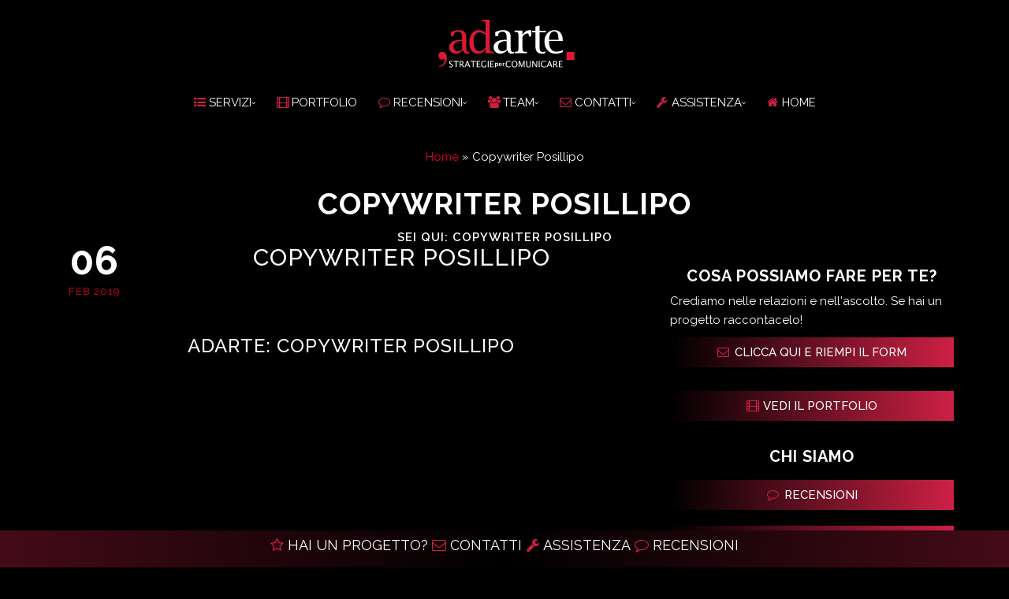

--- FILE ---
content_type: image/svg+xml
request_url: https://www.adarte.pro/wp-content/uploads/2022/07/jvb_ad_solution_logo.svg
body_size: 4281
content:
<?xml version="1.0" encoding="UTF-8"?> <svg xmlns="http://www.w3.org/2000/svg" xmlns:xlink="http://www.w3.org/1999/xlink" xmlns:a="http://ns.adobe.com/AdobeSVGViewerExtensions/3.0/" version="1.1" x="0px" y="0px" width="110px" height="60px" viewBox="0 0 110 60" xml:space="preserve"> <defs> </defs> <image overflow="visible" width="110" height="60" xlink:href="[data-uri] bWFnZVJlYWR5ccllPAAAAyBpVFh0WE1MOmNvbS5hZG9iZS54bXAAAAAAADw/eHBhY2tldCBiZWdp bj0i77u/IiBpZD0iVzVNME1wQ2VoaUh6cmVTek5UY3prYzlkIj8+IDx4OnhtcG1ldGEgeG1sbnM6 eD0iYWRvYmU6bnM6bWV0YS8iIHg6eG1wdGs9IkFkb2JlIFhNUCBDb3JlIDUuMC1jMDYwIDYxLjEz NDc3NywgMjAxMC8wMi8xMi0xNzozMjowMCAgICAgICAgIj4gPHJkZjpSREYgeG1sbnM6cmRmPSJo dHRwOi8vd3d3LnczLm9yZy8xOTk5LzAyLzIyLXJkZi1zeW50YXgtbnMjIj4gPHJkZjpEZXNjcmlw dGlvbiByZGY6YWJvdXQ9IiIgeG1sbnM6eG1wPSJodHRwOi8vbnMuYWRvYmUuY29tL3hhcC8xLjAv IiB4bWxuczp4bXBNTT0iaHR0cDovL25zLmFkb2JlLmNvbS94YXAvMS4wL21tLyIgeG1sbnM6c3RS ZWY9Imh0dHA6Ly9ucy5hZG9iZS5jb20veGFwLzEuMC9zVHlwZS9SZXNvdXJjZVJlZiMiIHhtcDpD cmVhdG9yVG9vbD0iQWRvYmUgUGhvdG9zaG9wIENTNSBXaW5kb3dzIiB4bXBNTTpJbnN0YW5jZUlE PSJ4bXAuaWlkOjhCRkQ2RkQ0M0UzNjExRThBNDVCQTdCMjg3OEUyRkQyIiB4bXBNTTpEb2N1bWVu dElEPSJ4bXAuZGlkOjhCRkQ2RkQ1M0UzNjExRThBNDVCQTdCMjg3OEUyRkQyIj4gPHhtcE1NOkRl cml2ZWRGcm9tIHN0UmVmOmluc3RhbmNlSUQ9InhtcC5paWQ6OEJGRDZGRDIzRTM2MTFFOEE0NUJB N0IyODc4RTJGRDIiIHN0UmVmOmRvY3VtZW50SUQ9InhtcC5kaWQ6OEJGRDZGRDMzRTM2MTFFOEE0 NUJBN0IyODc4RTJGRDIiLz4gPC9yZGY6RGVzY3JpcHRpb24+IDwvcmRmOlJERj4gPC94OnhtcG1l dGE+IDw/eHBhY2tldCBlbmQ9InIiPz7FsDDZAAANfElEQVR42uxcCZAU1Rn++5qZndkTEPDgEOQ+ FY+AmKAxR5kDEpNINKWRHJpKUjmqklQlqUrlKhNzl0kpeCTBIwkoJBqNQUgUAwQ1uCq4KCssKyC4 sMMsuztnd+f/e/7effO259xdlqnqv+ormJnu1++97/3ne72KbdvgS/WJ6k+BT5wvPnG++MT5xPni E+eLT5xPnC9VJXqpF1558wb5q3cgJiAsRhJh53lGAKEwtiA69XQIjk58EQ7MfgqMVJiuq0VcjdAQ KUQmT1cMBrV7BPFfRLpI9+m5FyJmIHo8rlf5+f9DtCY1BRZGE7B9y36IGdQdmIa4BBES5oz6UCOg EdHAv1P7McQxxGuIFkQbojffuBo2tA4PcR7yQcT7mZQxiHE8AbY0Yd2ItxCnuNN7iDivviO+jpjE 7YU9FgK114V4m8ndjNhVAnHUr/cgviBMsC20meE+fpOI87h/IeKriDrGOI+5I4J2MDkGL+oliPE8 nlcRTyD+iniR+z/8Guch32XQkrwA8RPECp4IV44jvoLYyBppFWjvMGIZYjQviu8gpnpcQ+09iUgg zBL7Stf9FPE7Mh7c19n8Gy2o2xFreEF4yXqGzkR8jReZKPcjfuxx7yzu8yrEfMQ3EHcibmOLMWI+ zuTV9hvESem3ZxAPIeJFSHOFrulA/J61Iyr9Ttr6CJs7s4K+kvY/xpOe5ja+hfhRAdJEIc08hPgF m0FRaqRF6wqZyVsRP+TPtNC/hPgTL4IRD06OewzmyCDaIzO4Tvpu4mAGK8he1tinePWXK2RmD5R5 Dy3sZuHzOxHfrtTqDSVxScnX2GzvKxW6/8+8IFwh07l8CPo6j7X7l4OwMvEy7yGT/Kj03Sr2hSNK XFqKmGwmczDyH3bkYkRJfjQ4yHapjf0c4XrbbKUocckKFmK79F0EMWekibOkKNAu5odsxXJQxKc8 Ik3SpRxgVCp1fP+afH5XxZ7Xpy2wC5NQiY/1skCj8vjGEU3Arfyk2Zi/RcBIRpz/FxDycwelgS5n J1+JfIwnfkM+TRubyMDGbe3QZWhDPR9eDUbz5L9nZuXE1JMw7tA8GP/mQuf/BSTKkakoH+DQupKJ u4lJO1HMrg2DjPHQwN1VV/KyVNNBCXKvlLSTQ39vBSZmKVdB1hcydScC2nAM1+BqkyiU9rxZdcSV IYc4iRflhgpSgxsRLyBeyVsbQ1X7we63UeOUoR7DAsQ1wuedXAjIVCFxCmpcpliA4soaaZAU0r+r jIdRdedyTjEShS68uS06pP6czfp9HBiRrEWs5AUJVUdcxojDea2XQ+PxKWBqxcqNjpb8Q/ruM8Jk FJPlnEttLnbhycqCkgBXTyjEH80L5UOI33L+RvXNPyLex1WhtsHMnT6SxJGmBZK1oKWDWRtVWCjh vQeydUzXjr0bcRFkS2uFhCbyI5At8nYUrCKoSqWByWc5aNKYvDATSZr4OOIPkN19ODEUsc+IEueS VwJprtAWznOIy/psbXbCihFHQcE5iIcLRrrY2tyuJBiVnTV9goMok+e1CXE+Yi4//zHWssc5N31+ MAWKEScOmXPSgRL9HBWCHxSIc00glcLeKDDGT/BEvVKo8R5dhQd2HIIxSQviWtnByb4CC2g0l7do 24i2h2i3YDVkdwjaqzKqtPQ0jDkyBwKJulI1b5PkH8jH3VLg+qkcxKwuHiqhEzTUYuWufBIqkJ6Q efwZ9O940HW0Y/AXxOQqJS6FSfgCCCbqS9W6Vo/UgDRqbB4uqC5Jm6RPD7ftKOGah9nXiSacgpfG 6svj0FRmSjeVwD6EorSjwne03XO9x7W1nO/dVyRcdxg20TxayrCP+O+Q3cUXq0A3VG0Crthlzdiz iG3SvK9kcyXKNRzhPViswVhAg7ueOwLzYklIqcPKHvk0eS9vZVUSZ6K5nNa8AnQ6NFSanyOto3qj WG2fxamCKLdwBFd0X9BSFDg3noaQZcMwv79Eh4jkMzeTq1bjVEurxOS0CJ/rEdcKkTKd6prOFZei QQloKvRqp2U6Mh5lrmDVEleBkJ9YL/muZZDdryP5MofnRc+9UdK9qKMHpnSnIKVUbCZLvTHgQVSq aoiz8dGmUoMmKtSHZMCGZNAagALuj6rrYr1vPFdTGjgFuDffjalAf/u9dSrcuv84XNzRW07+plSY E4/2iIDLzuX0kSFNA8PuhLrUHiTM6Pt+0UtBJEnPmRPNVKB5Xjf6QTKnngn531i7XKHzk+chXuek e4CkDRsWvFwLgbTiLIqYpkNNNAR2oGS1UVlzZE1SSkgLpnJFRZSNVVI50UCzkxDJ7EXiavqd1Jtk QQwp2gSowRxv+2Vd+RojH0bF5jB/Xoy4gkPsUwM1zYaLmmvh/LZQ3xzHcPHUWTrYql3OvIU9Uo9i QoP9qGQqqYy39ow3lWQidfskNKa3QUatR+ICfSBNkEET3RTVYcnOOsyzPJuks5ZPSpNKu8pbB/gy NIsLX44gaUHMHa2c51hqWbGke3obpFyymGm9UcrZDrG1OFYFPs5G4rpBtZMl+3Oa1HBcg1AS/aJm e1Us7pSClIck3+fcp2cUqO3WHPMo+k3b0XMLJ6Mk8sLsR6dL35OmXylpk8YlOTKNdFr6LjYplM7Q TgGdf3mhklkcSlOpSEx4nIRSQEHbNyr1NP5olFNcgWBChaXb62EHmszeGkv2d2Ru6CgfHTKlbZt/ yvcTaWQixx8zHC0WxcDetCsROIlaj7QihQMWFG0JzeeFTjvZXmc761jz13Mka3IpayZHumEOQt7i VIaOw0crneyhJE6H3FNM7hs8uUY+0+YEJ2Un6agx9adUmN1SA1uXdkHdKU3UGjpafjcT9xibz6x5 xOiRiJr5ehgmHwxBd605IMevtTOwzpgEi6wTcKl5DDuuwyklZ2HRORV6gSPBC3Ith/CKRz7WwORS rka7w21c6dnH2APFX1I5rcQFpPYsntA+BaRApCG9i8defr6U1pG8Lh3OPhqA46PSEEzlWHoi7PNc CnMWTAavn9sSwefa0BjTIRGyPAsz9FWTlYSt2ljYh35Xty34eOYgdCF53MvbGc7nejsFaUWDHlyA w1/aHH7iQlKITCvuZL+5MpC05ysmLevr0B6hj1q8k6LMGHSclXFMIE9+TLPgbvpMmpjCgOOilyIw 9UCN8yNpLAUh+SpqmEnCs+pYhxDVtiGB/96UbsVBaEJAYDua+P3AfLjQisKHkdweJYjqo0AEr6T4 xsQEvpcJtR37aGIEbQ949yyO7WfIdZwBxEWkIi+Zg8P96qdD0DqMHc1QeCL6xGLbAhdzlYTMjE2T H0gpcMmuOoijBqlsL3VcJkfGp2HP7B7HqV3cHIHJbSHHVIqpBYvrr5pFraNJBtt0fNzj2rnwGmqf KUxt9kU6BVrUBmjF37Zo4+E6NP1LzA64LTAXjqJFmWZ1wRfTr0Mv5qM1aILvCMx0/KcuDLMHP61K vwHz7SiaBm3EiWuC3IM7UQ7LHRPZhOG/YcY4wXbkavYFPy/S7jTW3lY38SITWBNXIdybO+ipGHlO OJxV+hAGM3RdHjmbE+Fm71A7qyGvKfWeEViDnW5MgaoiIZ1rjOlwvz4FTqDmoc7BMS0Eu9VG53gf XRvFgCcj6RX9dkdgBgTt/mPuq0eQuAu40Cv6nBgNVbXjoFvddBjPDUyCrEmTOf9pz+MzFa6mB7zM plSkCKNGxZEw240k+f4wZN+nE6VHCC7sfCFyIKslFPbTsfeXIHtgiRR3HJJrhMDsTCBZcSRNc0Zm ktVJRJWgKSwCpM45xBLgZzmBSRyv7lX0Efdx1GHxsCdtcv46q21BTLZ3Qo3Z7tQmhWS1nXOZSzyI o0VAu8PHWeP2FwmKFvOieQEJe0sIz6/gST/GQUuvR1xCMptNJ1mISZxrucVpilTpPCadMNsu5Gfx fntva3wNjasLydoB/afJmrh/Ki+if1Opju+reMKHKgG/CfrfoHHf8mwDx+SQdQ+JJ4Pd97Fposdx jjNaaOscbu8UT/gCXhj5fCG18SnEy5C7XXItF3PJN9JL+ysKREUz2QK4/k88jNTJC+ukoIxzIfeN oat4Ae7jhXK9UAIj5fgcu4467tegZSiIo05+j1dhkklb62qbYXVAyGxzokqWRtaoNiYmzBPhyhTW NCoe07txj7J5yddXmpAWXtXuBiUtinO5grKT25okLRC5jZiQE/ZKZSk6HbaXNdTm/gmpjrP4HuBn reNrZrrlUR4HFQj+xfNknE7iZvDgI5xkLmWfeg+vbCrdXAfZ96OzOwBWJ4xJboEA/mtDTlBClQ46 lbyJJ/VSIbBJSEHOBC8fJ0g3l7xGcYXDnSyNzZRLpCIQokpjDwpF47OkslWEoeQUW3KLDQkOeNxi c0RYCKp0X3ooFKYcH0cmcBlk/3TEHI7KgkwAHSPYAjkHeBTMX3rBwJDXVPr+8kWItetXQrvPsH8g gl7lygKZRzqD+Ab7n00Ftksmsh/SoP8QToL7czNkt35oYW0WiDMls0q+7dNs0mYJvgy4D1fx2DcL pTyxnEfj/yRkT1WP5fb2S6mROI+DPh2h+H8htjrF/5NQPnG++MT54hPnE+eLT5wvPnE+cb74xPly GuT/AgwAsv8kYgJvssMAAAAASUVORK5CYII="> </image> </svg> 